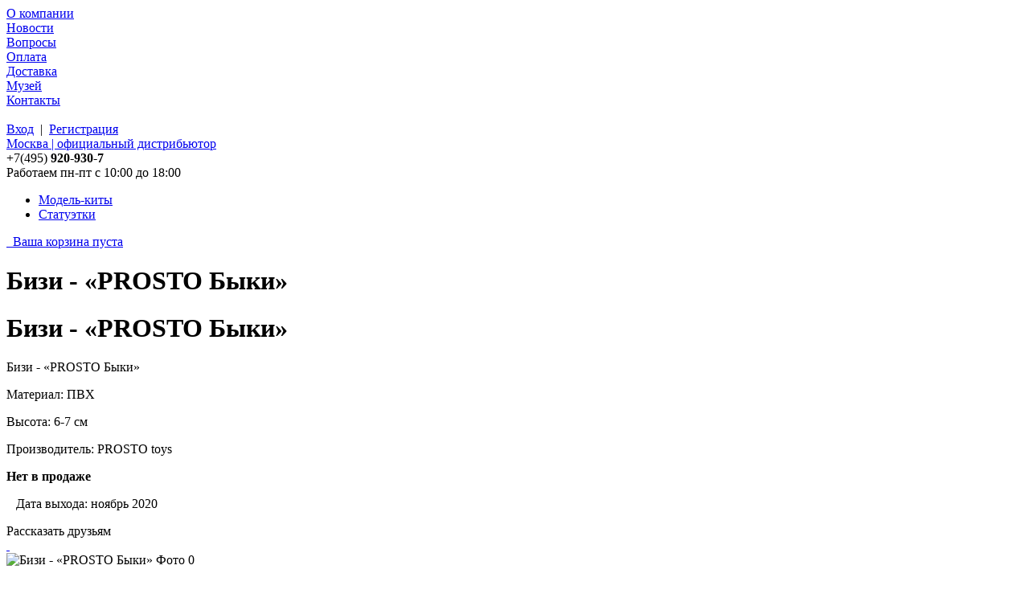

--- FILE ---
content_type: text/html; charset=UTF-8
request_url: https://prostostore.ru/catalog/502004.html
body_size: 6439
content:
<!DOCTYPE html PUBLIC "-//W3C//DTD XHTML 1.0 Transitional//EN" "http://www.w3.org/TR/xhtml1/DTD/xhtml1-transitional.dtd"><html xmlns="http://www.w3.org/1999/xhtml" xml:lang="ru" lang="ru"><head> <meta http-equiv="X-UA-Compatible" content="IE=edge" /> <meta name='yandex-verification' content='4d4a1aa71a96c9f4' /> <meta name="google-site-verification" content="6uKucteBHCBjopYCEpQnU94GxZ3tutHqII2qhBlMuQo" /> <meta charset="UTF-8" /> <title>Бизи - «PROSTO Быки»</title> <link rel="icon" type="image/x-icon" href="/local/templates/prostostore/favicon.ico" /> <link rel="shortcut icon" type="image/x-icon" href="/local/templates/prostostore/favicon.ico" /> <meta http-equiv="Content-Type" content="text/html; charset=UTF-8" /><meta name="robots" content="index, follow" /><meta name="keywords" content="Бизи - «PROSTO Быки»" /><meta name="description" content="Бизи - «PROSTO Быки»" /><script data-skip-moving="true">(function(w, d, n) {var cl = "bx-core";var ht = d.documentElement;var htc = ht ? ht.className : undefined;if (htc === undefined || htc.indexOf(cl) !== -1){return;}var ua = n.userAgent;if (/(iPad;)|(iPhone;)/i.test(ua)){cl += " bx-ios";}else if (/Windows/i.test(ua)){cl += ' bx-win';}else if (/Macintosh/i.test(ua)){cl += " bx-mac";}else if (/Linux/i.test(ua) && !/Android/i.test(ua)){cl += " bx-linux";}else if (/Android/i.test(ua)){cl += " bx-android";}cl += (/(ipad|iphone|android|mobile|touch)/i.test(ua) ? " bx-touch" : " bx-no-touch");cl += w.devicePixelRatio && w.devicePixelRatio >= 2? " bx-retina": " bx-no-retina";if (/AppleWebKit/.test(ua)){cl += " bx-chrome";}else if (/Opera/.test(ua)){cl += " bx-opera";}else if (/Firefox/.test(ua)){cl += " bx-firefox";}ht.className = htc ? htc + " " + cl : cl;})(window, document, navigator);</script>
<link href="/bitrix/cache/css/s1/prostostore/template_4c733ada255dbd920fa72f72ad6baafc/template_4c733ada255dbd920fa72f72ad6baafc_v1.css?176406082473634" type="text/css" data-template-style="true" rel="stylesheet" /></head><body class="width-1280" id="inner"><div id="header_menu_cover"> <div id="header_menu"> <div id="icon_0" class="header_block"> <a href="/about/" title="О компании">О компании</a>	</div> <div id="icon_1" class="header_block"> <a href="/news/" title="Новости">Новости</a>	</div> <div id="icon_2" class="header_block"> <a href="/about/faq/" title="Вопросы">Вопросы</a>	</div> <div id="icon_3" class="header_block"> <a href="/about/payment/" title="Оплата">Оплата</a>	</div> <div id="icon_4" class="header_block"> <a href="/about/delivery/" title="Доставка">Доставка</a>	</div> <div id="icon_5" class="header_block"> <a href="/museum/" title="Музей">Музей</a>	</div> <div id="icon_6" class="header_block"> <a href="/contacts/" title="Контакты">Контакты</a>	</div> <div id="login_block"> <span class="icon">&nbsp;</span> <div id="header-login-block"> <!--'start_frame_cache_login-block'--> <a href="/login/" class="hide" id="login_link" title="Вход">Вход</a> &nbsp;|&nbsp; <a href="/registration/" class="header-login__link" title="Регистрация">Регистрация</a>  <!--'end_frame_cache_login-block'--> </div> </div> </div></div><div class="main no-overflow"> <div id="header"> <a id="logo" href="/" title="PROSTO Store">Москва | официальный дистрибьютор</a> <div id="phone_us"> <div id="header-phone-block"> <span>+7(495)</span> <strong>920-930-7</strong> </div> <div id="schedule"> Работаем пн-пт с 10:00 до 18:00 </div> </div> <div id="top_menu"> <ul>	<li> <a href="/model-kits/" title="Модель-киты">Модель-киты<span class="border"></span><span class="v-line"></span></a>	</li>	<li> <a href="/figurines/" title="Статуэтки">Статуэтки<span class="border"></span></a>	</li></ul> <div id="cart"> <div id="bx_basket1" class="bx-basket bx-opener">	<!--'start_frame_cache_bx_basket1'-->	
<a href="/personal/cart/"> <span class="icon empty-basket">&nbsp;</span> <span id="empty-basket">Ваша корзина пуста</span> </a> </div> <!--'end_frame_cache_bx_basket1'--></div> </div> </div> </div><!-- /header --></div> <!-- /main -->
<div class="overlay"> <div id="main" class="catalog_item">
<h1 class="hide">Бизи - «PROSTO Быки»</h1> 	<div id="content">  <div id="item_description" data-id="13812"> <div id="ci_desc_inner"> <h1 class="hide">Бизи - «PROSTO Быки»</h1> <div class="h3">Бизи - «PROSTO Быки»</div> <p>Материал: ПВХ</p> <p>Высота: 6-7 см</p> <p>Производитель: PROSTO toys</p> <!--'start_frame_cache_element-qty'--> <div id="element-qty"> </div> <!--'end_frame_cache_element-qty'--> </div>
<div class="buy_block sold"> <!--'start_frame_cache_qepX1R'--> <p><strong>Нет в продаже</strong></p>  <!--'end_frame_cache_qepX1R'--> </div> <p class="release-date">&nbsp;&nbsp;&nbspДата выхода: ноябрь 2020</p> <div id="share_block"> <div id="share_title">Рассказать друзьям</div> <div class="pluso" data-background="transparent" data-options="small,square,line,horizontal,nocounter,theme=04" data-services="vkontakte,odnoklassniki,facebook,twitter,google"></div> </div> </div> <!-- /item_description --> <div id="img_big_cover"> <a href="museum/" class="cat_label museum">&nbsp;</a> <span class="shadow top">&nbsp;</span> <span class="shadow right">&nbsp;</span> <span class="image-bg">&nbsp;</span> <a href="#" id="cs_left" class="slide_left"></a> <div id="img_big"> <div class="img_item"> <picture> <source type="image/webp" srcset="/upload/webp/resize_cache/086/936_623_1/502004_01.webp" /> <img src="/upload/resize_cache/iblock/086/936_623_1/502004_01.jpg" alt="Бизи - «PROSTO Быки» Фото 0" /> </picture> <div class="shadow">&nbsp;</div> <a rel="gallery" href="/upload/resize_cache/iblock/086/1280_1024_1/502004_01.jpg" data-webp="/upload/webp/resize_cache/086/1280_1024_1/502004_01.webp" class="zoom"> <span class="zoom-bg">&nbsp;</span> <span class="zoom-item">&nbsp;</span> </a> </div> <div class="img_item"> <picture> <source type="image/webp" srcset="/upload/webp/resize_cache/0c7/936_623_1/502004_02.webp" /> <img src="/upload/resize_cache/iblock/0c7/936_623_1/502004_02.jpg" alt="Бизи - «PROSTO Быки» Фото 1" /> </picture> <div class="shadow">&nbsp;</div> <a rel="gallery" href="/upload/resize_cache/iblock/0c7/1280_1024_1/502004_02.jpg" data-webp="/upload/webp/resize_cache/0c7/1280_1024_1/502004_02.webp" class="zoom"> <span class="zoom-bg">&nbsp;</span> <span class="zoom-item">&nbsp;</span> </a> </div> <div class="img_item"> <picture> <source type="image/webp" srcset="/upload/webp/resize_cache/2ba/936_623_1/502004_03.webp" /> <img src="/upload/resize_cache/iblock/2ba/936_623_1/502004_03.jpg" alt="Бизи - «PROSTO Быки» Фото 2" /> </picture> <div class="shadow">&nbsp;</div> <a rel="gallery" href="/upload/resize_cache/iblock/2ba/1280_1024_1/502004_03.jpg" data-webp="/upload/webp/resize_cache/2ba/1280_1024_1/502004_03.webp" class="zoom"> <span class="zoom-bg">&nbsp;</span> <span class="zoom-item">&nbsp;</span> </a> </div> <div class="img_item"> <picture> <source type="image/webp" srcset="/upload/webp/resize_cache/899/936_623_1/502004_04.webp" /> <img src="/upload/resize_cache/iblock/899/936_623_1/502004_04.jpg" alt="Бизи - «PROSTO Быки» Фото 3" /> </picture> <div class="shadow">&nbsp;</div> <a rel="gallery" href="/upload/resize_cache/iblock/899/1280_1024_1/502004_04.jpg" data-webp="/upload/webp/resize_cache/899/1280_1024_1/502004_04.webp" class="zoom"> <span class="zoom-bg">&nbsp;</span> <span class="zoom-item">&nbsp;</span> </a> </div> <div class="img_item"> <picture> <source type="image/webp" srcset="/upload/webp/resize_cache/4a4/936_623_1/502004_05.webp" /> <img src="/upload/resize_cache/iblock/4a4/936_623_1/502004_05.jpg" alt="Бизи - «PROSTO Быки» Фото 4" /> </picture> <div class="shadow">&nbsp;</div> <a rel="gallery" href="/upload/resize_cache/iblock/4a4/1280_1024_1/502004_05.jpg" data-webp="/upload/webp/resize_cache/4a4/1280_1024_1/502004_05.webp" class="zoom"> <span class="zoom-bg">&nbsp;</span> <span class="zoom-item">&nbsp;</span> </a> </div> <div class="img_item"> <picture> <source type="image/webp" srcset="/upload/webp/resize_cache/dc4/936_623_1/502004_06.webp" /> <img src="/upload/resize_cache/iblock/dc4/936_623_1/502004_06.jpg" alt="Бизи - «PROSTO Быки» Фото 5" /> </picture> <div class="shadow">&nbsp;</div> <a rel="gallery" href="/upload/resize_cache/iblock/dc4/1280_1024_1/502004_06.jpg" data-webp="/upload/webp/resize_cache/dc4/1280_1024_1/502004_06.webp" class="zoom"> <span class="zoom-bg">&nbsp;</span> <span class="zoom-item">&nbsp;</span> </a> </div> <div class="img_item"> <picture> <source type="image/webp" srcset="/upload/webp/resize_cache/93a/936_623_1/502004_07.webp" /> <img src="/upload/resize_cache/iblock/93a/936_623_1/502004_07.jpg" alt="Бизи - «PROSTO Быки» Фото 6" /> </picture> <div class="shadow">&nbsp;</div> <a rel="gallery" href="/upload/resize_cache/iblock/93a/1280_1024_1/502004_07.jpg" data-webp="/upload/webp/resize_cache/93a/1280_1024_1/502004_07.webp" class="zoom"> <span class="zoom-bg">&nbsp;</span> <span class="zoom-item">&nbsp;</span> </a> </div> <div class="img_item"> <picture> <source type="image/webp" srcset="/upload/webp/resize_cache/d84/936_623_1/502004_08.webp" /> <img src="/upload/resize_cache/iblock/d84/936_623_1/502004_08.jpg" alt="Бизи - «PROSTO Быки» Фото 7" /> </picture> <div class="shadow">&nbsp;</div> <a rel="gallery" href="/upload/resize_cache/iblock/d84/1280_1024_1/502004_08.jpg" data-webp="/upload/webp/resize_cache/d84/1280_1024_1/502004_08.webp" class="zoom"> <span class="zoom-bg">&nbsp;</span> <span class="zoom-item">&nbsp;</span> </a> </div> </div> <a href="#" id="cs_right" class="slide_right"></a> <ul id="img_tabs"> <li> <a href="#"> <picture> <source type="image/webp" srcset="/upload/webp/resize_cache/086/100_67_2/502004_01.webp" /> <img src="/upload/resize_cache/iblock/086/100_67_2/502004_01.jpg" alt="Бизи - «PROSTO Быки» Превью 0" /> </picture> </a> </li> <li> <a href="#"> <picture> <source type="image/webp" srcset="/upload/webp/resize_cache/0c7/100_67_2/502004_02.webp" /> <img src="/upload/resize_cache/iblock/0c7/100_67_2/502004_02.jpg" alt="Бизи - «PROSTO Быки» Превью 1" /> </picture> </a> </li> <li> <a href="#"> <picture> <source type="image/webp" srcset="/upload/webp/resize_cache/2ba/100_67_2/502004_03.webp" /> <img src="/upload/resize_cache/iblock/2ba/100_67_2/502004_03.jpg" alt="Бизи - «PROSTO Быки» Превью 2" /> </picture> </a> </li> <li> <a href="#"> <picture> <source type="image/webp" srcset="/upload/webp/resize_cache/899/100_67_2/502004_04.webp" /> <img src="/upload/resize_cache/iblock/899/100_67_2/502004_04.jpg" alt="Бизи - «PROSTO Быки» Превью 3" /> </picture> </a> </li> <li> <a href="#"> <picture> <source type="image/webp" srcset="/upload/webp/resize_cache/4a4/100_67_2/502004_05.webp" /> <img src="/upload/resize_cache/iblock/4a4/100_67_2/502004_05.jpg" alt="Бизи - «PROSTO Быки» Превью 4" /> </picture> </a> </li> <li> <a href="#"> <picture> <source type="image/webp" srcset="/upload/webp/resize_cache/dc4/100_67_2/502004_06.webp" /> <img src="/upload/resize_cache/iblock/dc4/100_67_2/502004_06.jpg" alt="Бизи - «PROSTO Быки» Превью 5" /> </picture> </a> </li> <li> <a href="#"> <picture> <source type="image/webp" srcset="/upload/webp/resize_cache/93a/100_67_2/502004_07.webp" /> <img src="/upload/resize_cache/iblock/93a/100_67_2/502004_07.jpg" alt="Бизи - «PROSTO Быки» Превью 6" /> </picture> </a> </li> <li> <a href="#"> <picture> <source type="image/webp" srcset="/upload/webp/resize_cache/d84/100_67_2/502004_08.webp" /> <img src="/upload/resize_cache/iblock/d84/100_67_2/502004_08.jpg" alt="Бизи - «PROSTO Быки» Превью 7" /> </picture> </a> </li> </ul> </div> 
<!--'start_frame_cache_QfHh6Q'--> <div class="hide"> <div id="notify_form" class="form_block"> 
<div class="h2">Уведомить меня</div>
<div class="cover"> <div class="form"> <p><strong>Только для зарегистрированных пользователей</strong></p> <div class="clear"></div> <div class="left-text"> <a href="#form-auth" class="popup" title="Вход">Вход</a> &nbsp;|&nbsp; <a href="/registration/" class="header-login__link" title="Регистрация">Регистрация</a></div> <div class="clear"></div> </div> </div>
<div class="message hide"></div> </div> </div> <!--'end_frame_cache_QfHh6Q'--> 
</div> </div> </div> <!-- #main --> <div class="hide"> <div id="form-auth"></div> <div id="msg_box"> <div class="h2">Товар добавлен в корзину!</div><p>перейти в <a href="/personal/cart/" >корзину</a> | продолжить <a href="/catalog/" class="close-window">покупки</a></p> </div> </div> </div><!-- /overlay --> 
<div class="overlay"> <div class="main recommendation no-padding-bottom"> </div> </div> <div class="overlay"> <div class="main recommendation by-type"> </div> </div> <div id="footer"> <div id="footer_inner"> <div id="footer_payment"> <h3>Мы принимаем к оплате:
<img alt="карты VISA" src="/upload/pay-systems/pay-visa.png" title="карты VISA" /><img alt="карты Master Card" src="/upload/pay-systems/pay-master-card.png" title="карты Master Card" /><img alt="квитанция Сбербанка" src="/upload/pay-systems/pay-sberbank.png" title="квитанция Сбербанка" /><a href="https://yoomoney.ru/" target="_blank"> <img alt="Я принимаю Ю-money" src="/upload/payment/iomoney.svg" title="Я принимаю Ю-money"></a> </h3> </div> <div class="clear"></div> <div id="copy"> &copy; 2013 - 2026, &laquo;Prosto Store&raquo; 
<br />
<br /><span>Интернет магазин фигурок и статуэток</span> </div>
<div id="footer_phone"> <h3>Контактные телефоны:</h3> <div class="phone"> <a href="tel:+74959209307"><span>+7(495)</span> 920-930-7</a> </div> </div> <div id="foot_logo"> <div id="logo_text"></div><br /><br /> <p class="logo-made-by">Сделано &laquo;PROSTO&raquo;</p> <div id="logo_pen"></div> </div> </div> </div> <!-- /footer --> <!-- Yandex.Metrika counter -->  <noscript><div><img src="https://mc.yandex.ru/watch/21939535" style="position:absolute; left:-9999px;" alt="" /></div></noscript> <!-- /Yandex.Metrika counter --> </div> <div id="go-to-mobile-version" class="dev-hide popup-message"> Вы зашли с мобильного устройства. Хотите перейти на <a href="#">мобильную версию сайта</a>? <div class="close-warning" data-hide="NO_MOBILE"></div> </div>  <script>if(!window.BX)window.BX={};if(!window.BX.message)window.BX.message=function(mess){if(typeof mess==='object'){for(let i in mess) {BX.message[i]=mess[i];} return true;}};</script><script>(window.BX||top.BX).message({"JS_CORE_LOADING":"Загрузка...","JS_CORE_NO_DATA":"- Нет данных -","JS_CORE_WINDOW_CLOSE":"Закрыть","JS_CORE_WINDOW_EXPAND":"Развернуть","JS_CORE_WINDOW_NARROW":"Свернуть в окно","JS_CORE_WINDOW_SAVE":"Сохранить","JS_CORE_WINDOW_CANCEL":"Отменить","JS_CORE_WINDOW_CONTINUE":"Продолжить","JS_CORE_H":"ч","JS_CORE_M":"м","JS_CORE_S":"с","JSADM_AI_HIDE_EXTRA":"Скрыть лишние","JSADM_AI_ALL_NOTIF":"Показать все","JSADM_AUTH_REQ":"Требуется авторизация!","JS_CORE_WINDOW_AUTH":"Войти","JS_CORE_IMAGE_FULL":"Полный размер"});</script>
<script src="/bitrix/js/main/core/core.min.js?1758691012229643"></script>
<script>BX.Runtime.registerExtension({"name":"main.core","namespace":"BX","loaded":true});</script><script>BX.setJSList(["\/bitrix\/js\/main\/core\/core_ajax.js","\/bitrix\/js\/main\/core\/core_promise.js","\/bitrix\/js\/main\/polyfill\/promise\/js\/promise.js","\/bitrix\/js\/main\/loadext\/loadext.js","\/bitrix\/js\/main\/loadext\/extension.js","\/bitrix\/js\/main\/polyfill\/promise\/js\/promise.js","\/bitrix\/js\/main\/polyfill\/find\/js\/find.js","\/bitrix\/js\/main\/polyfill\/includes\/js\/includes.js","\/bitrix\/js\/main\/polyfill\/matches\/js\/matches.js","\/bitrix\/js\/ui\/polyfill\/closest\/js\/closest.js","\/bitrix\/js\/main\/polyfill\/fill\/main.polyfill.fill.js","\/bitrix\/js\/main\/polyfill\/find\/js\/find.js","\/bitrix\/js\/main\/polyfill\/matches\/js\/matches.js","\/bitrix\/js\/main\/polyfill\/core\/dist\/polyfill.bundle.js","\/bitrix\/js\/main\/core\/core.js","\/bitrix\/js\/main\/polyfill\/intersectionobserver\/js\/intersectionobserver.js","\/bitrix\/js\/main\/lazyload\/dist\/lazyload.bundle.js","\/bitrix\/js\/main\/polyfill\/core\/dist\/polyfill.bundle.js","\/bitrix\/js\/main\/parambag\/dist\/parambag.bundle.js"]);
</script><script>BX.Runtime.registerExtension({"name":"jquery","namespace":"window","loaded":true});</script><script>(window.BX||top.BX).message({"LANGUAGE_ID":"ru","FORMAT_DATE":"DD.MM.YYYY","FORMAT_DATETIME":"DD.MM.YYYY HH:MI:SS","COOKIE_PREFIX":"BITRIX_SM","SERVER_TZ_OFFSET":"10800","UTF_MODE":"Y","SITE_ID":"s1","SITE_DIR":"\/","USER_ID":"","SERVER_TIME":1768790011,"USER_TZ_OFFSET":0,"USER_TZ_AUTO":"Y","bitrix_sessid":"40e2229ea3ac352746677e194c48ba1f"});</script>
<script src="/bitrix/js/main/jquery/jquery-1.12.4.min.js?171135627497163"></script><script>BX.setJSList(["\/local\/templates\/prostostore\/js\/jquery-1.7.2.min.js","\/local\/templates\/prostostore\/js\/maskedinput.min.js","\/local\/templates\/prostostore\/js\/cufon-yui.js","\/local\/templates\/prostostore\/js\/Plumb.font.js","\/local\/templates\/prostostore\/js\/PF_Agora_Sans_Pro_Black.font.js","\/local\/templates\/prostostore\/js\/jquery.cookie.min.js","\/local\/templates\/prostostore\/js\/fancybox\/jquery.fancybox-1.3.4.pack.js","\/local\/templates\/prostostore\/js\/cycle_plugin.js","\/local\/templates\/prostostore\/js\/jquery-ui-1.9.2.custom.min.js","\/local\/templates\/prostostore\/js\/script.min.js","\/local\/templates\/prostostore\/js\/webp_fix.min.js","\/local\/templates\/prostostore\/components\/bitrix\/sale.basket.basket.line\/.default\/script.js"]);</script><script>BX.setCSSList(["\/local\/templates\/prostostore\/js\/fancybox\/jquery.fancybox-1.3.4.css","\/bitrix\/components\/bitrix\/main.userconsent.request\/templates\/.default\/user_consent.css","\/local\/templates\/prostostore\/css\/style.css","\/local\/templates\/prostostore\/template_styles.css"]);</script><script> (function () {
"use strict";
var counter = function ()
{
var cookie = (function (name) {
var parts = ("; " + document.cookie).split("; " + name + "=");
if (parts.length == 2) {
try {return JSON.parse(decodeURIComponent(parts.pop().split(";").shift()));}
catch (e) {}
}
})("BITRIX_CONVERSION_CONTEXT_s1");
if (cookie && cookie.EXPIRE >= BX.message("SERVER_TIME"))
return;
var request = new XMLHttpRequest();
request.open("POST", "/bitrix/tools/conversion/ajax_counter.php", true);
request.setRequestHeader("Content-type", "application/x-www-form-urlencoded");
request.send(
"SITE_ID="+encodeURIComponent("s1")+
"&sessid="+encodeURIComponent(BX.bitrix_sessid())+
"&HTTP_REFERER="+encodeURIComponent(document.referrer)
);
};
if (window.frameRequestStart === true)
BX.addCustomEvent("onFrameDataReceived", counter);
else
BX.ready(counter);
})();
</script>
<script src="/bitrix/cache/js/s1/prostostore/template_85f1e9b577d05a283c6372e863e36353/template_85f1e9b577d05a283c6372e863e36353_v1.js?1764060824420286"></script>
<script type="text/javascript"> $(document).ready(function(){
PM.setLoginLinkEvent();
});
</script><script type="text/javascript">window.onload = function(){
var bx_basket1 = new BitrixSmallCart;
bx_basket1.siteId = 's1';
bx_basket1.cartId = 'bx_basket1';
bx_basket1.ajaxPath = '/bitrix/components/bitrix/sale.basket.basket.line/ajax.php';
bx_basket1.templateName = '.default';
bx_basket1.arParams = {'PATH_TO_BASKET':'/personal/cart/','PATH_TO_PERSONAL':'/personal/','SHOW_PERSONAL_LINK':'N','SHOW_EMPTY_VALUES':'N','SHOW_PRODUCTS':'Y','CACHE_TYPE':'A','PATH_TO_ORDER':'/personal/order/make/','HIDE_ON_BASKET_PAGES':'Y','SHOW_NUM_PRODUCTS':'Y','SHOW_TOTAL_PRICE':'Y','SHOW_AUTHOR':'N','SHOW_REGISTRATION':'N','PATH_TO_REGISTER':'/registration/','PATH_TO_AUTHORIZE':'/registration/','PATH_TO_PROFILE':'/personal/','SHOW_DELAY':'Y','SHOW_NOTAVAIL':'Y','SHOW_IMAGE':'Y','SHOW_PRICE':'Y','SHOW_SUMMARY':'Y','POSITION_FIXED':'N','POSITION_VERTICAL':'top','POSITION_HORIZONTAL':'right','MAX_IMAGE_SIZE':'70','AJAX':'N','~PATH_TO_BASKET':'/personal/cart/','~PATH_TO_PERSONAL':'/personal/','~SHOW_PERSONAL_LINK':'N','~SHOW_EMPTY_VALUES':'N','~SHOW_PRODUCTS':'Y','~CACHE_TYPE':'A','~PATH_TO_ORDER':'/personal/order/make/','~HIDE_ON_BASKET_PAGES':'Y','~SHOW_NUM_PRODUCTS':'Y','~SHOW_TOTAL_PRICE':'Y','~SHOW_AUTHOR':'N','~SHOW_REGISTRATION':'N','~PATH_TO_REGISTER':'/registration/','~PATH_TO_AUTHORIZE':'/registration/','~PATH_TO_PROFILE':'/personal/','~SHOW_DELAY':'Y','~SHOW_NOTAVAIL':'Y','~SHOW_IMAGE':'Y','~SHOW_PRICE':'Y','~SHOW_SUMMARY':'Y','~POSITION_FIXED':'N','~POSITION_VERTICAL':'top','~POSITION_HORIZONTAL':'right','~MAX_IMAGE_SIZE':'70','~AJAX':'N','cartId':'bx_basket1'}; // TODO \Bitrix\Main\Web\Json::encode
bx_basket1.closeMessage = 'Скрыть';
bx_basket1.openMessage = 'Раскрыть';
bx_basket1.activate();
}
</script><script type="text/javascript"> $(document).ready(function(){
setTimeout('CatalogItem.addToBasket();', 1000);
});
</script><script type="text/javascript" > (function(m,e,t,r,i,k,a){m[i]=m[i]||function(){(m[i].a=m[i].a||[]).push(arguments)}; m[i].l=1*new Date();k=e.createElement(t),a=e.getElementsByTagName(t)[0],k.async=1,k.src=r,a.parentNode.insertBefore(k,a)}) (window, document, "script", "https://mc.yandex.ru/metrika/tag.js", "ym"); ym(21939535, "init", { clickmap:true, trackLinks:true, accurateTrackBounce:true, webvisor:true, trackHash:true }); </script><script type="text/JavaScript" charset="utf-8"> (function(i,s,o,g,r,a,m){i['GoogleAnalyticsObject']=r;i[r]=i[r]||function(){
(i[r].q=i[r].q||[]).push(arguments)},i[r].l=1*new Date();a=s.createElement(o),
m=s.getElementsByTagName(o)[0];a.async=1;a.src=g;m.parentNode.insertBefore(a,m)
})(window,document,'script','https://www.google-analytics.com/analytics.js','ga');
ga('create', 'UA-77554772-1', 'auto');
ga('send', 'pageview');
</script>
<script type="text/javascript" src="/local/templates/prostostore/js/catalog_item.min.js"></script></body></html>

--- FILE ---
content_type: text/plain
request_url: https://www.google-analytics.com/j/collect?v=1&_v=j102&a=189546610&t=pageview&_s=1&dl=https%3A%2F%2Fprostostore.ru%2Fcatalog%2F502004.html&ul=en-us%40posix&dt=%D0%91%D0%B8%D0%B7%D0%B8%20-%20%C2%ABPROSTO%20%D0%91%D1%8B%D0%BA%D0%B8%C2%BB&sr=1280x720&vp=1280x720&_u=IEBAAEABAAAAACAAI~&jid=659264066&gjid=681320457&cid=927761018.1768790012&tid=UA-77554772-1&_gid=88624459.1768790012&_r=1&_slc=1&z=270347916
body_size: -450
content:
2,cG-7795NXZZ3W

--- FILE ---
content_type: application/javascript; charset=UTF-8
request_url: https://prostostore.ru/local/templates/prostostore/js/catalog_item.min.js
body_size: 1353
content:
"use strict";var CatalogItem=CatalogItem||{},_self=null,send=true,_n_timer=null;CatalogItem.Main={setShares:function(){if(window.pluso){if(typeof window.pluso.start=="function"){return}}if(window.ifpluso==undefined){window.ifpluso=1;var e=document,b=e.createElement("script"),c="getElementsByTagName";b.type="text/javascript";b.charset="UTF-8";b.async=true;b.src=("https:"==window.location.protocol?"https":"http")+"://share.pluso.ru/pluso-like.js";var a=e[c]("body")[0];a.appendChild(b)}},sliderInit:function(){if($("#img_big").length){$("#img_big .img_item").removeAttr("style");_timer=setTimeout(function(){$("#img_big").cycle({fx:"scrollHorz",prev:"#cs_left",next:"#cs_right",timeout:0,pagerEvent:"click",speed:"fast",pauseOnPagerHover:true,pager:"#img_tabs",pagerAnchorBuilder:function(a,b){return"#img_tabs li:eq("+(a)+") a"},allowPagerClickBubble:false,})},1000);$("a.zoom").fancybox({zoomSpeedIn:300,zoomSpeedOut:300,overlayShow:true,overlayOpacity:"0.8",titlePosition:"over",autoScale:true,scrolling:"no",centerOnScroll:true,titleShow:false,});if($("a.zoom").length){$("a.zoom").fancybox({zoomSpeedIn:300,zoomSpeedOut:300,overlayShow:true,overlayOpacity:"0.8",titlePosition:"over",autoScale:true,scrolling:"no",centerOnScroll:true,titleShow:false,padding:0,onStart:function(){$("#fancybox-wrap").removeAttr("class").addClass("photo-mode")}})}}},checkWindowSize:function(){if($(window).width()>=1263){CatalogItem.sliderInit()}if(($(window).width()<1263&&$(window).width()>=993)||PM.isMobile()){CatalogItem.sliderInit()}},SetFormValidation:function(){if($("form.form[name=notify_me]").length!=0){$("form.form[name=notify_me] input[name=ITEM_ID]").val($("#item_description").data("id"));$("form.form[name=notify_me] input[name=ITEM_NAME]").val($("#ci_desc_inner div.h3").text());$("form.form[name=notify_me] #cat_item_name").text($("#ci_desc_inner div.h3").text());$(".form").submit(function(){_self=$(this);if(CatalogItem.ValidateForm(_self)&&_send){_send=false;_post.ajax="Y";$.post("/ajax/request_process.php",_post,function(a){$("div.form_block .message").html(a.msg).slideDown("fast");$(".form").slideUp("fast",function(){$(this).find("input[type=text]").val("")}).find(".msg").addClass((a.error?"error":""));if(!a.error){_n_timer=setTimeout(function(){$("div.form_block .message").slideUp("fast");$("div.form_block .form").slideDown("fast")},3500)}else{_n_timer=setTimeout(function(){$("div.form_block .message").slideUp("fast");$("div.form_block .form").slideDown("fast");$.fancybox.close()},3500)}_send=true},"json")}return false})}},ValidateForm:function(a){$(a).find(".error").removeClass("err");PM.delObject(_post);$(a).find("input[type=text], input[type=hidden], textarea").each(function(){_post[$(this).attr("name")]=$(this).val();if(!$(this).hasClass("required")){return true}if(!$(this).hasClass("email")){if($(this).val().search(/\S+/)<0){$(this).parent().addClass("err")}}else{if($(this).val().search(/[0-9a-z_]+@[0-9a-z_^.]+.[a-z]{2,3}/i)<0){$(this).parent().addClass("err")}}});if($(a).find(".err").length===0){return true}else{return false}},addToBasket:function(){$("a.buy_it").unbind("click").click(function(){if($(this).parents("div.buy_block").hasClass("sold")){return false}else{return PM.addToBasket($(this))}});$("div.buy_cover").click(function(){if($(this).find("a.buy_it").length==1){$(this).find("a.buy_it").trigger("click")}else{goTo($(this).find("a.buy_it_false").attr("href"))}})},Init:function(){var a=CatalogItem.Main;$(function(){a.addToBasket();a.setShares();a.sliderInit();a.SetFormValidation()});$(window).resize(function(){CatalogItem.checkWindowSize()});return a}};CatalogItem=CatalogItem.Main.Init();